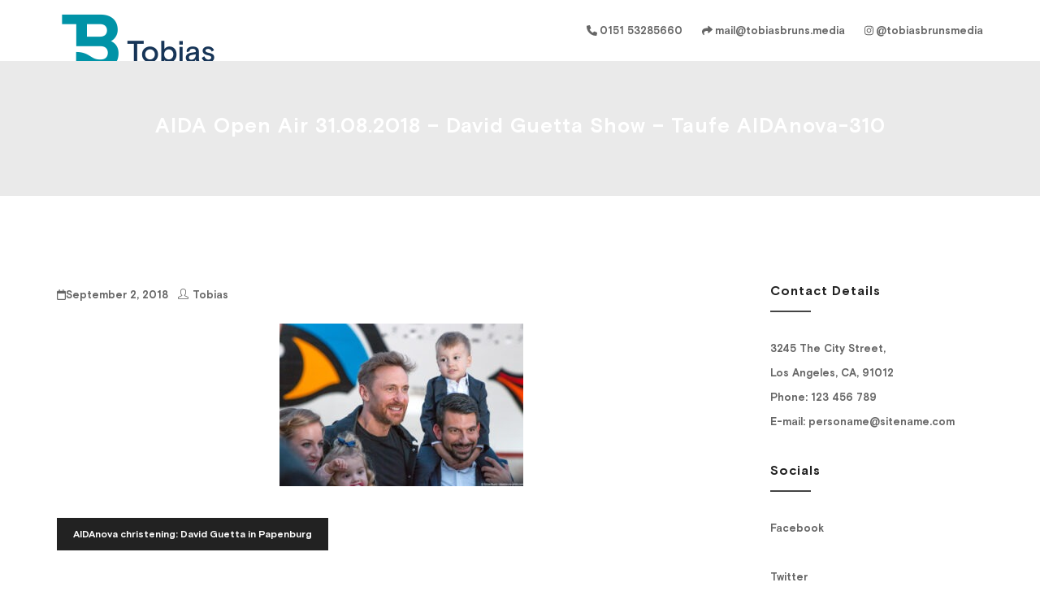

--- FILE ---
content_type: text/html; charset=UTF-8
request_url: https://tobiasbruns.media/aidanova-christening-david-guetta-in-papenburg/aida-open-air-31-08-2018-david-guetta-show-taufe-aidanova-310/
body_size: 37257
content:

<!DOCTYPE html>

<html lang="de" class="no-js no-svg">

<head>

    <meta charset="UTF-8">

    <meta name="viewport" content="width=device-width, initial-scale=1">

    <link rel="profile" href="http://gmpg.org/xfn/11">

    <meta name='robots' content='index, follow, max-image-preview:large, max-snippet:-1, max-video-preview:-1' />
	<style>img:is([sizes="auto" i], [sizes^="auto," i]) { contain-intrinsic-size: 3000px 1500px }</style>
	
	<!-- This site is optimized with the Yoast SEO plugin v26.3 - https://yoast.com/wordpress/plugins/seo/ -->
	<title>AIDA Open Air 31.08.2018 - David Guetta Show - Taufe AIDAnova-310 - TOBIAS BRUNS - Fotografie, Videoproduktion, Medienagentur aus Emden</title>
	<link rel="canonical" href="https://tobiasbruns.media/aidanova-christening-david-guetta-in-papenburg/aida-open-air-31-08-2018-david-guetta-show-taufe-aidanova-310/" />
	<meta property="og:locale" content="de_DE" />
	<meta property="og:type" content="article" />
	<meta property="og:title" content="AIDA Open Air 31.08.2018 - David Guetta Show - Taufe AIDAnova-310 - TOBIAS BRUNS - Fotografie, Videoproduktion, Medienagentur aus Emden" />
	<meta property="og:url" content="https://tobiasbruns.media/aidanova-christening-david-guetta-in-papenburg/aida-open-air-31-08-2018-david-guetta-show-taufe-aidanova-310/" />
	<meta property="og:site_name" content="TOBIAS BRUNS - Fotografie, Videoproduktion, Medienagentur aus Emden" />
	<meta property="og:image" content="https://tobiasbruns.media/aidanova-christening-david-guetta-in-papenburg/aida-open-air-31-08-2018-david-guetta-show-taufe-aidanova-310" />
	<meta property="og:image:width" content="1017" />
	<meta property="og:image:height" content="678" />
	<meta property="og:image:type" content="image/jpeg" />
	<meta name="twitter:card" content="summary_large_image" />
	<meta name="twitter:site" content="@TobiasBruns_emd" />
	<script type="application/ld+json" class="yoast-schema-graph">{"@context":"https://schema.org","@graph":[{"@type":"WebPage","@id":"https://tobiasbruns.media/aidanova-christening-david-guetta-in-papenburg/aida-open-air-31-08-2018-david-guetta-show-taufe-aidanova-310/","url":"https://tobiasbruns.media/aidanova-christening-david-guetta-in-papenburg/aida-open-air-31-08-2018-david-guetta-show-taufe-aidanova-310/","name":"AIDA Open Air 31.08.2018 - David Guetta Show - Taufe AIDAnova-310 - TOBIAS BRUNS - Fotografie, Videoproduktion, Medienagentur aus Emden","isPartOf":{"@id":"https://tobiasbruns.media/#website"},"primaryImageOfPage":{"@id":"https://tobiasbruns.media/aidanova-christening-david-guetta-in-papenburg/aida-open-air-31-08-2018-david-guetta-show-taufe-aidanova-310/#primaryimage"},"image":{"@id":"https://tobiasbruns.media/aidanova-christening-david-guetta-in-papenburg/aida-open-air-31-08-2018-david-guetta-show-taufe-aidanova-310/#primaryimage"},"thumbnailUrl":"https://tobiasbruns.media/wp-content/uploads/2018/09/AIDA-Open-Air-31.08.2018-David-Guetta-Show-Taufe-AIDAnova-310.jpg","datePublished":"2018-09-02T16:03:52+00:00","breadcrumb":{"@id":"https://tobiasbruns.media/aidanova-christening-david-guetta-in-papenburg/aida-open-air-31-08-2018-david-guetta-show-taufe-aidanova-310/#breadcrumb"},"inLanguage":"de","potentialAction":[{"@type":"ReadAction","target":["https://tobiasbruns.media/aidanova-christening-david-guetta-in-papenburg/aida-open-air-31-08-2018-david-guetta-show-taufe-aidanova-310/"]}]},{"@type":"ImageObject","inLanguage":"de","@id":"https://tobiasbruns.media/aidanova-christening-david-guetta-in-papenburg/aida-open-air-31-08-2018-david-guetta-show-taufe-aidanova-310/#primaryimage","url":"https://tobiasbruns.media/wp-content/uploads/2018/09/AIDA-Open-Air-31.08.2018-David-Guetta-Show-Taufe-AIDAnova-310.jpg","contentUrl":"https://tobiasbruns.media/wp-content/uploads/2018/09/AIDA-Open-Air-31.08.2018-David-Guetta-Show-Taufe-AIDAnova-310.jpg","width":1017,"height":678},{"@type":"BreadcrumbList","@id":"https://tobiasbruns.media/aidanova-christening-david-guetta-in-papenburg/aida-open-air-31-08-2018-david-guetta-show-taufe-aidanova-310/#breadcrumb","itemListElement":[{"@type":"ListItem","position":1,"name":"Startseite","item":"https://tobiasbruns.media/"},{"@type":"ListItem","position":2,"name":"AIDAnova christening: David Guetta in Papenburg","item":"https://tobiasbruns.media/aidanova-christening-david-guetta-in-papenburg/"},{"@type":"ListItem","position":3,"name":"AIDA Open Air 31.08.2018 &#8211; David Guetta Show &#8211; Taufe AIDAnova-310"}]},{"@type":"WebSite","@id":"https://tobiasbruns.media/#website","url":"https://tobiasbruns.media/","name":"TOBIAS BRUNS - Fotografie, Videoproduktion, Medienagentur aus Emden","description":"MEDIA","publisher":{"@id":"https://tobiasbruns.media/#/schema/person/9d14c7a3fe56695c15a070295870e291"},"potentialAction":[{"@type":"SearchAction","target":{"@type":"EntryPoint","urlTemplate":"https://tobiasbruns.media/?s={search_term_string}"},"query-input":{"@type":"PropertyValueSpecification","valueRequired":true,"valueName":"search_term_string"}}],"inLanguage":"de"},{"@type":["Person","Organization"],"@id":"https://tobiasbruns.media/#/schema/person/9d14c7a3fe56695c15a070295870e291","name":"Tobias","image":{"@type":"ImageObject","inLanguage":"de","@id":"https://tobiasbruns.media/#/schema/person/image/","url":"https://tobiasbruns.media/wp-content/uploads/2021/01/cropped-TBM-250.png","contentUrl":"https://tobiasbruns.media/wp-content/uploads/2021/01/cropped-TBM-250.png","width":200,"height":160,"caption":"Tobias"},"logo":{"@id":"https://tobiasbruns.media/#/schema/person/image/"}}]}</script>
	<!-- / Yoast SEO plugin. -->


<link rel='dns-prefetch' href='//maxcdn.bootstrapcdn.com' />
<link rel='dns-prefetch' href='//fonts.googleapis.com' />
<link rel="alternate" type="application/rss+xml" title="TOBIAS BRUNS -  Fotografie, Videoproduktion, Medienagentur aus Emden &raquo; Feed" href="https://tobiasbruns.media/feed/" />
<link rel="alternate" type="application/rss+xml" title="TOBIAS BRUNS -  Fotografie, Videoproduktion, Medienagentur aus Emden &raquo; Kommentar-Feed" href="https://tobiasbruns.media/comments/feed/" />
            <style id="filterable-portfolio-inline-style">
                :root {
                    --portfolio-primary: #4cc1be;
                    --portfolio-on-primary: #000;
                }
            </style>
			<script type="text/javascript">
/* <![CDATA[ */
window._wpemojiSettings = {"baseUrl":"https:\/\/s.w.org\/images\/core\/emoji\/16.0.1\/72x72\/","ext":".png","svgUrl":"https:\/\/s.w.org\/images\/core\/emoji\/16.0.1\/svg\/","svgExt":".svg","source":{"concatemoji":"https:\/\/tobiasbruns.media\/wp-includes\/js\/wp-emoji-release.min.js?ver=6.8.3"}};
/*! This file is auto-generated */
!function(s,n){var o,i,e;function c(e){try{var t={supportTests:e,timestamp:(new Date).valueOf()};sessionStorage.setItem(o,JSON.stringify(t))}catch(e){}}function p(e,t,n){e.clearRect(0,0,e.canvas.width,e.canvas.height),e.fillText(t,0,0);var t=new Uint32Array(e.getImageData(0,0,e.canvas.width,e.canvas.height).data),a=(e.clearRect(0,0,e.canvas.width,e.canvas.height),e.fillText(n,0,0),new Uint32Array(e.getImageData(0,0,e.canvas.width,e.canvas.height).data));return t.every(function(e,t){return e===a[t]})}function u(e,t){e.clearRect(0,0,e.canvas.width,e.canvas.height),e.fillText(t,0,0);for(var n=e.getImageData(16,16,1,1),a=0;a<n.data.length;a++)if(0!==n.data[a])return!1;return!0}function f(e,t,n,a){switch(t){case"flag":return n(e,"\ud83c\udff3\ufe0f\u200d\u26a7\ufe0f","\ud83c\udff3\ufe0f\u200b\u26a7\ufe0f")?!1:!n(e,"\ud83c\udde8\ud83c\uddf6","\ud83c\udde8\u200b\ud83c\uddf6")&&!n(e,"\ud83c\udff4\udb40\udc67\udb40\udc62\udb40\udc65\udb40\udc6e\udb40\udc67\udb40\udc7f","\ud83c\udff4\u200b\udb40\udc67\u200b\udb40\udc62\u200b\udb40\udc65\u200b\udb40\udc6e\u200b\udb40\udc67\u200b\udb40\udc7f");case"emoji":return!a(e,"\ud83e\udedf")}return!1}function g(e,t,n,a){var r="undefined"!=typeof WorkerGlobalScope&&self instanceof WorkerGlobalScope?new OffscreenCanvas(300,150):s.createElement("canvas"),o=r.getContext("2d",{willReadFrequently:!0}),i=(o.textBaseline="top",o.font="600 32px Arial",{});return e.forEach(function(e){i[e]=t(o,e,n,a)}),i}function t(e){var t=s.createElement("script");t.src=e,t.defer=!0,s.head.appendChild(t)}"undefined"!=typeof Promise&&(o="wpEmojiSettingsSupports",i=["flag","emoji"],n.supports={everything:!0,everythingExceptFlag:!0},e=new Promise(function(e){s.addEventListener("DOMContentLoaded",e,{once:!0})}),new Promise(function(t){var n=function(){try{var e=JSON.parse(sessionStorage.getItem(o));if("object"==typeof e&&"number"==typeof e.timestamp&&(new Date).valueOf()<e.timestamp+604800&&"object"==typeof e.supportTests)return e.supportTests}catch(e){}return null}();if(!n){if("undefined"!=typeof Worker&&"undefined"!=typeof OffscreenCanvas&&"undefined"!=typeof URL&&URL.createObjectURL&&"undefined"!=typeof Blob)try{var e="postMessage("+g.toString()+"("+[JSON.stringify(i),f.toString(),p.toString(),u.toString()].join(",")+"));",a=new Blob([e],{type:"text/javascript"}),r=new Worker(URL.createObjectURL(a),{name:"wpTestEmojiSupports"});return void(r.onmessage=function(e){c(n=e.data),r.terminate(),t(n)})}catch(e){}c(n=g(i,f,p,u))}t(n)}).then(function(e){for(var t in e)n.supports[t]=e[t],n.supports.everything=n.supports.everything&&n.supports[t],"flag"!==t&&(n.supports.everythingExceptFlag=n.supports.everythingExceptFlag&&n.supports[t]);n.supports.everythingExceptFlag=n.supports.everythingExceptFlag&&!n.supports.flag,n.DOMReady=!1,n.readyCallback=function(){n.DOMReady=!0}}).then(function(){return e}).then(function(){var e;n.supports.everything||(n.readyCallback(),(e=n.source||{}).concatemoji?t(e.concatemoji):e.wpemoji&&e.twemoji&&(t(e.twemoji),t(e.wpemoji)))}))}((window,document),window._wpemojiSettings);
/* ]]> */
</script>
<style id='wp-emoji-styles-inline-css' type='text/css'>

	img.wp-smiley, img.emoji {
		display: inline !important;
		border: none !important;
		box-shadow: none !important;
		height: 1em !important;
		width: 1em !important;
		margin: 0 0.07em !important;
		vertical-align: -0.1em !important;
		background: none !important;
		padding: 0 !important;
	}
</style>
<link rel='stylesheet' id='wp-block-library-css' href='https://tobiasbruns.media/wp-includes/css/dist/block-library/style.min.css?ver=6.8.3' type='text/css' media='all' />
<style id='classic-theme-styles-inline-css' type='text/css'>
/*! This file is auto-generated */
.wp-block-button__link{color:#fff;background-color:#32373c;border-radius:9999px;box-shadow:none;text-decoration:none;padding:calc(.667em + 2px) calc(1.333em + 2px);font-size:1.125em}.wp-block-file__button{background:#32373c;color:#fff;text-decoration:none}
</style>
<link rel='stylesheet' id='filterable-portfolio-css' href='https://tobiasbruns.media/wp-content/plugins/filterable-portfolio/assets/css/frontend.css?ver=1.6.5' type='text/css' media='all' />
<style id='global-styles-inline-css' type='text/css'>
:root{--wp--preset--aspect-ratio--square: 1;--wp--preset--aspect-ratio--4-3: 4/3;--wp--preset--aspect-ratio--3-4: 3/4;--wp--preset--aspect-ratio--3-2: 3/2;--wp--preset--aspect-ratio--2-3: 2/3;--wp--preset--aspect-ratio--16-9: 16/9;--wp--preset--aspect-ratio--9-16: 9/16;--wp--preset--color--black: #000000;--wp--preset--color--cyan-bluish-gray: #abb8c3;--wp--preset--color--white: #ffffff;--wp--preset--color--pale-pink: #f78da7;--wp--preset--color--vivid-red: #cf2e2e;--wp--preset--color--luminous-vivid-orange: #ff6900;--wp--preset--color--luminous-vivid-amber: #fcb900;--wp--preset--color--light-green-cyan: #7bdcb5;--wp--preset--color--vivid-green-cyan: #00d084;--wp--preset--color--pale-cyan-blue: #8ed1fc;--wp--preset--color--vivid-cyan-blue: #0693e3;--wp--preset--color--vivid-purple: #9b51e0;--wp--preset--gradient--vivid-cyan-blue-to-vivid-purple: linear-gradient(135deg,rgba(6,147,227,1) 0%,rgb(155,81,224) 100%);--wp--preset--gradient--light-green-cyan-to-vivid-green-cyan: linear-gradient(135deg,rgb(122,220,180) 0%,rgb(0,208,130) 100%);--wp--preset--gradient--luminous-vivid-amber-to-luminous-vivid-orange: linear-gradient(135deg,rgba(252,185,0,1) 0%,rgba(255,105,0,1) 100%);--wp--preset--gradient--luminous-vivid-orange-to-vivid-red: linear-gradient(135deg,rgba(255,105,0,1) 0%,rgb(207,46,46) 100%);--wp--preset--gradient--very-light-gray-to-cyan-bluish-gray: linear-gradient(135deg,rgb(238,238,238) 0%,rgb(169,184,195) 100%);--wp--preset--gradient--cool-to-warm-spectrum: linear-gradient(135deg,rgb(74,234,220) 0%,rgb(151,120,209) 20%,rgb(207,42,186) 40%,rgb(238,44,130) 60%,rgb(251,105,98) 80%,rgb(254,248,76) 100%);--wp--preset--gradient--blush-light-purple: linear-gradient(135deg,rgb(255,206,236) 0%,rgb(152,150,240) 100%);--wp--preset--gradient--blush-bordeaux: linear-gradient(135deg,rgb(254,205,165) 0%,rgb(254,45,45) 50%,rgb(107,0,62) 100%);--wp--preset--gradient--luminous-dusk: linear-gradient(135deg,rgb(255,203,112) 0%,rgb(199,81,192) 50%,rgb(65,88,208) 100%);--wp--preset--gradient--pale-ocean: linear-gradient(135deg,rgb(255,245,203) 0%,rgb(182,227,212) 50%,rgb(51,167,181) 100%);--wp--preset--gradient--electric-grass: linear-gradient(135deg,rgb(202,248,128) 0%,rgb(113,206,126) 100%);--wp--preset--gradient--midnight: linear-gradient(135deg,rgb(2,3,129) 0%,rgb(40,116,252) 100%);--wp--preset--font-size--small: 13px;--wp--preset--font-size--medium: 20px;--wp--preset--font-size--large: 36px;--wp--preset--font-size--x-large: 42px;--wp--preset--spacing--20: 0.44rem;--wp--preset--spacing--30: 0.67rem;--wp--preset--spacing--40: 1rem;--wp--preset--spacing--50: 1.5rem;--wp--preset--spacing--60: 2.25rem;--wp--preset--spacing--70: 3.38rem;--wp--preset--spacing--80: 5.06rem;--wp--preset--shadow--natural: 6px 6px 9px rgba(0, 0, 0, 0.2);--wp--preset--shadow--deep: 12px 12px 50px rgba(0, 0, 0, 0.4);--wp--preset--shadow--sharp: 6px 6px 0px rgba(0, 0, 0, 0.2);--wp--preset--shadow--outlined: 6px 6px 0px -3px rgba(255, 255, 255, 1), 6px 6px rgba(0, 0, 0, 1);--wp--preset--shadow--crisp: 6px 6px 0px rgba(0, 0, 0, 1);}:where(.is-layout-flex){gap: 0.5em;}:where(.is-layout-grid){gap: 0.5em;}body .is-layout-flex{display: flex;}.is-layout-flex{flex-wrap: wrap;align-items: center;}.is-layout-flex > :is(*, div){margin: 0;}body .is-layout-grid{display: grid;}.is-layout-grid > :is(*, div){margin: 0;}:where(.wp-block-columns.is-layout-flex){gap: 2em;}:where(.wp-block-columns.is-layout-grid){gap: 2em;}:where(.wp-block-post-template.is-layout-flex){gap: 1.25em;}:where(.wp-block-post-template.is-layout-grid){gap: 1.25em;}.has-black-color{color: var(--wp--preset--color--black) !important;}.has-cyan-bluish-gray-color{color: var(--wp--preset--color--cyan-bluish-gray) !important;}.has-white-color{color: var(--wp--preset--color--white) !important;}.has-pale-pink-color{color: var(--wp--preset--color--pale-pink) !important;}.has-vivid-red-color{color: var(--wp--preset--color--vivid-red) !important;}.has-luminous-vivid-orange-color{color: var(--wp--preset--color--luminous-vivid-orange) !important;}.has-luminous-vivid-amber-color{color: var(--wp--preset--color--luminous-vivid-amber) !important;}.has-light-green-cyan-color{color: var(--wp--preset--color--light-green-cyan) !important;}.has-vivid-green-cyan-color{color: var(--wp--preset--color--vivid-green-cyan) !important;}.has-pale-cyan-blue-color{color: var(--wp--preset--color--pale-cyan-blue) !important;}.has-vivid-cyan-blue-color{color: var(--wp--preset--color--vivid-cyan-blue) !important;}.has-vivid-purple-color{color: var(--wp--preset--color--vivid-purple) !important;}.has-black-background-color{background-color: var(--wp--preset--color--black) !important;}.has-cyan-bluish-gray-background-color{background-color: var(--wp--preset--color--cyan-bluish-gray) !important;}.has-white-background-color{background-color: var(--wp--preset--color--white) !important;}.has-pale-pink-background-color{background-color: var(--wp--preset--color--pale-pink) !important;}.has-vivid-red-background-color{background-color: var(--wp--preset--color--vivid-red) !important;}.has-luminous-vivid-orange-background-color{background-color: var(--wp--preset--color--luminous-vivid-orange) !important;}.has-luminous-vivid-amber-background-color{background-color: var(--wp--preset--color--luminous-vivid-amber) !important;}.has-light-green-cyan-background-color{background-color: var(--wp--preset--color--light-green-cyan) !important;}.has-vivid-green-cyan-background-color{background-color: var(--wp--preset--color--vivid-green-cyan) !important;}.has-pale-cyan-blue-background-color{background-color: var(--wp--preset--color--pale-cyan-blue) !important;}.has-vivid-cyan-blue-background-color{background-color: var(--wp--preset--color--vivid-cyan-blue) !important;}.has-vivid-purple-background-color{background-color: var(--wp--preset--color--vivid-purple) !important;}.has-black-border-color{border-color: var(--wp--preset--color--black) !important;}.has-cyan-bluish-gray-border-color{border-color: var(--wp--preset--color--cyan-bluish-gray) !important;}.has-white-border-color{border-color: var(--wp--preset--color--white) !important;}.has-pale-pink-border-color{border-color: var(--wp--preset--color--pale-pink) !important;}.has-vivid-red-border-color{border-color: var(--wp--preset--color--vivid-red) !important;}.has-luminous-vivid-orange-border-color{border-color: var(--wp--preset--color--luminous-vivid-orange) !important;}.has-luminous-vivid-amber-border-color{border-color: var(--wp--preset--color--luminous-vivid-amber) !important;}.has-light-green-cyan-border-color{border-color: var(--wp--preset--color--light-green-cyan) !important;}.has-vivid-green-cyan-border-color{border-color: var(--wp--preset--color--vivid-green-cyan) !important;}.has-pale-cyan-blue-border-color{border-color: var(--wp--preset--color--pale-cyan-blue) !important;}.has-vivid-cyan-blue-border-color{border-color: var(--wp--preset--color--vivid-cyan-blue) !important;}.has-vivid-purple-border-color{border-color: var(--wp--preset--color--vivid-purple) !important;}.has-vivid-cyan-blue-to-vivid-purple-gradient-background{background: var(--wp--preset--gradient--vivid-cyan-blue-to-vivid-purple) !important;}.has-light-green-cyan-to-vivid-green-cyan-gradient-background{background: var(--wp--preset--gradient--light-green-cyan-to-vivid-green-cyan) !important;}.has-luminous-vivid-amber-to-luminous-vivid-orange-gradient-background{background: var(--wp--preset--gradient--luminous-vivid-amber-to-luminous-vivid-orange) !important;}.has-luminous-vivid-orange-to-vivid-red-gradient-background{background: var(--wp--preset--gradient--luminous-vivid-orange-to-vivid-red) !important;}.has-very-light-gray-to-cyan-bluish-gray-gradient-background{background: var(--wp--preset--gradient--very-light-gray-to-cyan-bluish-gray) !important;}.has-cool-to-warm-spectrum-gradient-background{background: var(--wp--preset--gradient--cool-to-warm-spectrum) !important;}.has-blush-light-purple-gradient-background{background: var(--wp--preset--gradient--blush-light-purple) !important;}.has-blush-bordeaux-gradient-background{background: var(--wp--preset--gradient--blush-bordeaux) !important;}.has-luminous-dusk-gradient-background{background: var(--wp--preset--gradient--luminous-dusk) !important;}.has-pale-ocean-gradient-background{background: var(--wp--preset--gradient--pale-ocean) !important;}.has-electric-grass-gradient-background{background: var(--wp--preset--gradient--electric-grass) !important;}.has-midnight-gradient-background{background: var(--wp--preset--gradient--midnight) !important;}.has-small-font-size{font-size: var(--wp--preset--font-size--small) !important;}.has-medium-font-size{font-size: var(--wp--preset--font-size--medium) !important;}.has-large-font-size{font-size: var(--wp--preset--font-size--large) !important;}.has-x-large-font-size{font-size: var(--wp--preset--font-size--x-large) !important;}
:where(.wp-block-post-template.is-layout-flex){gap: 1.25em;}:where(.wp-block-post-template.is-layout-grid){gap: 1.25em;}
:where(.wp-block-columns.is-layout-flex){gap: 2em;}:where(.wp-block-columns.is-layout-grid){gap: 2em;}
:root :where(.wp-block-pullquote){font-size: 1.5em;line-height: 1.6;}
</style>
<link rel='stylesheet' id='raratheme-companion-css' href='https://tobiasbruns.media/wp-content/plugins/raratheme-companion/public/css/raratheme-companion-public.min.css?ver=1.4.3' type='text/css' media='all' />
<link rel='stylesheet' id='dashicons-css' href='https://tobiasbruns.media/wp-includes/css/dashicons.min.css?ver=6.8.3' type='text/css' media='all' />
<link rel='stylesheet' id='obfx-module-pub-css-menu-icons-0-css' href='https://maxcdn.bootstrapcdn.com/font-awesome/4.7.0/css/font-awesome.min.css?ver=3.0.3' type='text/css' media='all' />
<link rel='stylesheet' id='obfx-module-pub-css-menu-icons-1-css' href='https://tobiasbruns.media/wp-content/plugins/themeisle-companion/obfx_modules/menu-icons/css/public.css?ver=3.0.3' type='text/css' media='all' />
<link rel='stylesheet' id='uaf_client_css-css' href='https://tobiasbruns.media/wp-content/uploads/useanyfont/uaf.css?ver=1762509745' type='text/css' media='all' />
<link rel='stylesheet' id='minimal-portfolio-google-fonts-css' href='//fonts.googleapis.com/css?family=Poppins%3A300%2C400%2C500%2C600%2C700%2C800%2C900%7CRoboto%3A300%2C400%2C500%2C700%2C900&#038;subset=latin%2Clatin-ext' type='text/css' media='all' />
<link rel='stylesheet' id='bootstrap-css' href='https://tobiasbruns.media/wp-content/themes/minimal-portfolio/assets/css/bootstrap.css?ver=6.8.3' type='text/css' media='all' />
<link rel='stylesheet' id='fontawesome-css' href='https://tobiasbruns.media/wp-content/themes/minimal-portfolio/assets/css/font-awesome.css?ver=6.8.3' type='text/css' media='all' />
<link rel='stylesheet' id='simple-line-icons-css' href='https://tobiasbruns.media/wp-content/themes/minimal-portfolio/assets/css/simple-line-icons.css?ver=6.8.3' type='text/css' media='all' />
<link rel='stylesheet' id='owlcarousel-css' href='https://tobiasbruns.media/wp-content/themes/minimal-portfolio/assets/css/owl-carousel.css?ver=6.8.3' type='text/css' media='all' />
<link rel='stylesheet' id='minimal-portfolio-style-css' href='https://tobiasbruns.media/wp-content/themes/minimal-portfolio/style.css?ver=1.0' type='text/css' media='all' />
<script type="text/javascript" src="https://tobiasbruns.media/wp-includes/js/jquery/jquery.min.js?ver=3.7.1" id="jquery-core-js"></script>
<script type="text/javascript" src="https://tobiasbruns.media/wp-includes/js/jquery/jquery-migrate.min.js?ver=3.4.1" id="jquery-migrate-js"></script>
<link rel="https://api.w.org/" href="https://tobiasbruns.media/wp-json/" /><link rel="alternate" title="JSON" type="application/json" href="https://tobiasbruns.media/wp-json/wp/v2/media/2686" /><link rel="EditURI" type="application/rsd+xml" title="RSD" href="https://tobiasbruns.media/xmlrpc.php?rsd" />
<meta name="generator" content="WordPress 6.8.3" />
<link rel='shortlink' href='https://tobiasbruns.media/?p=2686' />
<link rel="alternate" title="oEmbed (JSON)" type="application/json+oembed" href="https://tobiasbruns.media/wp-json/oembed/1.0/embed?url=https%3A%2F%2Ftobiasbruns.media%2Faidanova-christening-david-guetta-in-papenburg%2Faida-open-air-31-08-2018-david-guetta-show-taufe-aidanova-310%2F" />
<link rel="alternate" title="oEmbed (XML)" type="text/xml+oembed" href="https://tobiasbruns.media/wp-json/oembed/1.0/embed?url=https%3A%2F%2Ftobiasbruns.media%2Faidanova-christening-david-guetta-in-papenburg%2Faida-open-air-31-08-2018-david-guetta-show-taufe-aidanova-310%2F&#038;format=xml" />
<!-- Enter your scripts here -->		<style type="text/css">					.site-title,			.site-description {				position: absolute;				clip: rect(1px, 1px, 1px, 1px);			}				</style>		<link rel="icon" href="https://tobiasbruns.media/wp-content/uploads/2024/01/cropped-tobias-bruns-media-32x32.png" sizes="32x32" />
<link rel="icon" href="https://tobiasbruns.media/wp-content/uploads/2024/01/cropped-tobias-bruns-media-192x192.png" sizes="192x192" />
<link rel="apple-touch-icon" href="https://tobiasbruns.media/wp-content/uploads/2024/01/cropped-tobias-bruns-media-180x180.png" />
<meta name="msapplication-TileImage" content="https://tobiasbruns.media/wp-content/uploads/2024/01/cropped-tobias-bruns-media-270x270.png" />

</head>



<body class="attachment wp-singular attachment-template-default single single-attachment postid-2686 attachmentid-2686 attachment-jpeg wp-custom-logo wp-theme-minimal-portfolio">
	

<div id="page" class="site">

 

	<header id="masthead" class="site-header">

		<div class="header-menu ">

			<div class="container">

				<div class="row">

					<div class="col-md-12">

						
<ul class="site-branding navbar-items nav pull-left">
	<li class="nav-item">
		<a href="https://tobiasbruns.media/" class="custom-logo-link" rel="home"><img width="200" height="160" src="https://tobiasbruns.media/wp-content/uploads/2021/01/cropped-TBM-250.png" class="custom-logo" alt="TOBIAS BRUNS &#8211;  Fotografie, Videoproduktion, Medienagentur aus Emden" decoding="async" /></a>
		<div class="branding-inner-wrap">
			<a href="https://tobiasbruns.media/" rel="home" class="site-title">TOBIAS BRUNS &#8211;  Fotografie, Videoproduktion, Medienagentur aus Emden</a>
			<p class="site-description">MEDIA</p>
		</div>
	</li>
</ul><!-- .site-branding -->

						
							<ul class="navbar-items nav pull-right navigation-section">

								<div class="mobile-menu-wrapper">

									<span class="mobile-menu-icon"><i class="icon-menu"></i></span>

								</div>

								<li id="site-navigation" class="main-navigation nav-item" role="navigation">

									<div class="menu-default-top-menu-container"><ul id="primary-menu" class="main-menu nav"><li id="menu-item-2213" class="menu-item menu-item-type-custom menu-item-object-custom menu-item-2213"><a href="tel:+49-151-532-85660"><i class="obfx-menu-icon fa fa-phone"></i>0151 53285660</a></li>
<li id="menu-item-2214" class="menu-item menu-item-type-custom menu-item-object-custom menu-item-2214"><a href="mailto:mail@tobiasbruns.media"><i class="obfx-menu-icon fa fa-mail-forward"></i>mail@tobiasbruns.media</a></li>
<li id="menu-item-3237" class="menu-item menu-item-type-custom menu-item-object-custom menu-item-3237"><a href="https://www.instagram.com/tobiasbrunsmedia/"><i class="obfx-menu-icon fa fa-instagram"></i>@tobiasbrunsmedia</a></li>
</ul></div>
								</li>

							</ul><!-- .navigation-section -->

						
					</div>

				</div>

			</div>

		</div>

	</header><!-- #masthead -->

	
			
				<section class="page-header jumbotron "  >

				
					<div class="container">

						<div class="row">

							<div class="col-md-12">

								<div class="title-wrap">

									
											<h2 class="page-title">AIDA Open Air 31.08.2018 &#8211; David Guetta Show &#8211; Taufe AIDAnova-310</h2>

				

										
								</div>

							</div>

						</div>

					</div>

				</section>

			


<div id="content" class="site-content">
	<div class="container">
		<div class="row">
			<div class="col-lg-9">
				<div id="primary" class="content-area">
					<main id="main" class="site-main">
				
							<article id="post-2686" class="post-2686 attachment type-attachment status-inherit hentry">	<div class="post-inner-wrapper">						<ul class="post-meta">								<li class="post-date list-inline-item">					<i class="fa fa-calendar-o" aria-hidden="true"></i><a href="https://tobiasbruns.media/2018/09/02/" class="post-date">September 2, 2018</a>			</li>									<li class="post-author list-inline-item">				<a href="https://tobiasbruns.media/author/tobias/"><div class="avatar-wrap"><i class="icon-user"></i></div><span class="author-name">Tobias</span></a>			</li>										<li class="post-categories list-inline-item">							</li>									</ul>				<div class="entry-content">			<p class="attachment"><a href='https://tobiasbruns.media/wp-content/uploads/2018/09/AIDA-Open-Air-31.08.2018-David-Guetta-Show-Taufe-AIDAnova-310.jpg'><img fetchpriority="high" decoding="async" width="300" height="200" src="[data-uri]" data-lazy-type="image" data-lazy-src="https://tobiasbruns.media/wp-content/uploads/2018/09/AIDA-Open-Air-31.08.2018-David-Guetta-Show-Taufe-AIDAnova-310-300x200.jpg" class="lazy lazy-hidden attachment-medium size-medium" alt="" data-lazy-srcset="https://tobiasbruns.media/wp-content/uploads/2018/09/AIDA-Open-Air-31.08.2018-David-Guetta-Show-Taufe-AIDAnova-310-300x200.jpg 300w, https://tobiasbruns.media/wp-content/uploads/2018/09/AIDA-Open-Air-31.08.2018-David-Guetta-Show-Taufe-AIDAnova-310-768x512.jpg 768w, https://tobiasbruns.media/wp-content/uploads/2018/09/AIDA-Open-Air-31.08.2018-David-Guetta-Show-Taufe-AIDAnova-310.jpg 1017w" data-lazy-sizes="(max-width: 300px) 100vw, 300px" /><noscript><img fetchpriority="high" decoding="async" width="300" height="200" src="https://tobiasbruns.media/wp-content/uploads/2018/09/AIDA-Open-Air-31.08.2018-David-Guetta-Show-Taufe-AIDAnova-310-300x200.jpg" class="attachment-medium size-medium" alt="" srcset="https://tobiasbruns.media/wp-content/uploads/2018/09/AIDA-Open-Air-31.08.2018-David-Guetta-Show-Taufe-AIDAnova-310-300x200.jpg 300w, https://tobiasbruns.media/wp-content/uploads/2018/09/AIDA-Open-Air-31.08.2018-David-Guetta-Show-Taufe-AIDAnova-310-768x512.jpg 768w, https://tobiasbruns.media/wp-content/uploads/2018/09/AIDA-Open-Air-31.08.2018-David-Guetta-Show-Taufe-AIDAnova-310.jpg 1017w" sizes="(max-width: 300px) 100vw, 300px" /></noscript></a></p>
		</div><!-- .entry-content -->		<div class="post-bottom-meta clearfix">																					</div>
	</div></article>
	<nav class="navigation post-navigation" aria-label="Beiträge">
		<h2 class="screen-reader-text">Beitrags-Navigation</h2>
		<div class="nav-links"><div class="nav-previous"><a href="https://tobiasbruns.media/aidanova-christening-david-guetta-in-papenburg/" rel="prev">AIDAnova christening: David Guetta in Papenburg</a></div></div>
	</nav>
				
					</main><!-- #main -->
				</div><!-- #primary -->
			</div>
			<div class="col-lg-3">
				

<aside id="secondary" class="sidebar-widget widget-area">
	<section id="text-4" class="widget widget_text"><h2 class="widget-title">Contact Details</h2>			<div class="textwidget">3245 The City Street,<br /> Los Angeles, CA, 91012<br />
Phone: 123 456 789<br />
E-mail: personame@sitename.com</div>
		</section><section id="nav_menu-1" class="widget widget_nav_menu"><h2 class="widget-title">Socials</h2><div class="menu-socials-top-menu-container"><ul id="menu-socials-top-menu" class="menu"><li id="menu-item-2215" class="menu-item menu-item-type-custom menu-item-object-custom menu-item-2215"><a href="http://www.facebook.com">Facebook</a></li>
<li id="menu-item-2216" class="menu-item menu-item-type-custom menu-item-object-custom menu-item-2216"><a href="http://www.twitter.com">Twitter</a></li>
<li id="menu-item-2217" class="menu-item menu-item-type-custom menu-item-object-custom menu-item-2217"><a href="http://www.google.com">Google</a></li>
<li id="menu-item-2218" class="menu-item menu-item-type-custom menu-item-object-custom menu-item-2218"><a href="http://www.linkedin.com">Linkedin</a></li>
<li id="menu-item-2219" class="menu-item menu-item-type-custom menu-item-object-custom menu-item-2219"><a href="http://www.instagram.com">Instagram</a></li>
<li id="menu-item-2220" class="menu-item menu-item-type-custom menu-item-object-custom menu-item-2220"><a href="http://www.pinterest.com">Pinterest</a></li>
<li id="menu-item-2221" class="menu-item menu-item-type-custom menu-item-object-custom menu-item-2221"><a href="http://www.youtube.com">Youtube</a></li>
</ul></div></section>
</aside><!-- #secondary -->

			</div>
		</div>
	</div>
</div>

	<footer id="colophon" class="site-footer">	

<div class="footer-top">
    <div class="container">
        <div class="row footer-wrap">
            
                <div class="col-lg-12 col-md-12 ">
                    <div class="footer-column footer-active-1" role="complementary" aria-label="Fußzeile">
                            
                        <section id="text-5" class="widget widget_text">			<div class="textwidget"><div><b>Tobias Bruns Media</b></div>
<div><strong>Am Delft 1</strong></div>
<div><strong>26721 Emden</strong></div>
<div><strong>mail@tobiasbruns.media</strong></div>
<div><strong>0151 53285660</strong></div>
<div></div>
<div></div>
<div></div>
<div>Mitglied in der Handwerkskammer Ostfriesland</div>
<div>Mitglied im Verband der Deutschen Foto-Journalisten</div>
<div>Bachelor of Arts &#8211; Betriebswirtschaft</div>
<div></div>
<div></div>
<p><a href="http://tobiasbruns.media/imprint/"><em>Impressum</em></a></p>
</div>
		</section>
                               
                    </div>
                 </div>
                 
        </div>
    </div>
</div>		 <div class="footer-bottom">			<div class="container">				<div class="row">					<div class="col-md-12">						<ul class="site-info">													<li class="social-links">								<ul class="links-wrap list-inline">																	<li class="facebook list-inline-item">										<a href="https://www.facebook.com/tobias.bruns.165">											<i class="fa fa-facebook" aria-hidden="true"></i>										</a>									</li>																																																		<li class="instagram list-inline-item">										<a href="https://www.instagram.com/tobiasbrunsmedia/">											<i class="fa fa-instagram" aria-hidden="true"></i>										</a>									</li>																	</ul>							</li>																					<li class="copyright">																                						<span>© Tobias Bruns Media 2025 -</span>         															<a href="https://abileweb.com/">Entworfen von Abileweb</a>							</li>													</ul>					</div>				</div>			</div>		</div>	</footer><!-- #colophon --></div><!-- #page -->	<a href="#page" class="back-to-top" id="back-to-top"><i class="icon-arrow-up"></i></a><script type="speculationrules">
{"prefetch":[{"source":"document","where":{"and":[{"href_matches":"\/*"},{"not":{"href_matches":["\/wp-*.php","\/wp-admin\/*","\/wp-content\/uploads\/*","\/wp-content\/*","\/wp-content\/plugins\/*","\/wp-content\/themes\/minimal-portfolio\/*","\/*\\?(.+)"]}},{"not":{"selector_matches":"a[rel~=\"nofollow\"]"}},{"not":{"selector_matches":".no-prefetch, .no-prefetch a"}}]},"eagerness":"conservative"}]}
</script>
<!-- Enter your scripts here --><script type="text/javascript" src="https://tobiasbruns.media/wp-includes/js/imagesloaded.min.js?ver=5.0.0" id="imagesloaded-js"></script>
<script type="text/javascript" src="https://tobiasbruns.media/wp-content/plugins/filterable-portfolio/assets/js/frontend.js?ver=1.6.5" id="filterable-portfolio-js"></script>
<script type="text/javascript" src="https://tobiasbruns.media/wp-content/plugins/raratheme-companion/public/js/isotope.pkgd.min.js?ver=3.0.5" id="isotope-pkgd-js"></script>
<script type="text/javascript" src="https://tobiasbruns.media/wp-includes/js/masonry.min.js?ver=4.2.2" id="masonry-js"></script>
<script type="text/javascript" src="https://tobiasbruns.media/wp-content/plugins/raratheme-companion/public/js/raratheme-companion-public.min.js?ver=1.4.3" id="raratheme-companion-js"></script>
<script type="text/javascript" src="https://tobiasbruns.media/wp-content/plugins/raratheme-companion/public/js/fontawesome/all.min.js?ver=6.1.1" id="all-js"></script>
<script type="text/javascript" src="https://tobiasbruns.media/wp-content/plugins/raratheme-companion/public/js/fontawesome/v4-shims.min.js?ver=6.1.1" id="v4-shims-js"></script>
<script type="text/javascript" src="https://tobiasbruns.media/wp-content/themes/minimal-portfolio/assets/js/bootstrap.js?ver=1.0" id="bootstrap-js"></script>
<script type="text/javascript" src="https://tobiasbruns.media/wp-content/themes/minimal-portfolio/assets/js/owl-carousel.js?ver=1.0" id="jquery-owlcarousel-js"></script>
<script type="text/javascript" src="https://tobiasbruns.media/wp-content/themes/minimal-portfolio/assets/js/navigation.js?ver=20151215" id="minimal-portfolio-navigation-js"></script>
<script type="text/javascript" src="https://tobiasbruns.media/wp-content/themes/minimal-portfolio/assets/js/skip-link-focus-fix.js?ver=20151215" id="minimal-portfolio-skip-link-focus-fix-js"></script>
<script type="text/javascript" src="https://tobiasbruns.media/wp-content/themes/minimal-portfolio/assets/js/ResizeSensor.js?ver=1.0" id="jquery-ResizeSensor-js"></script>
<script type="text/javascript" src="https://tobiasbruns.media/wp-content/themes/minimal-portfolio/assets/js/theia-sticky-sidebar.js?ver=1.0" id="jquery-theia-sticky-sidebar-js"></script>
<script type="text/javascript" src="https://tobiasbruns.media/wp-content/themes/minimal-portfolio/assets/js/jquery.sticky.js?ver=1.0" id="jquery-jquery-sticky-js"></script>
<script type="text/javascript" src="https://tobiasbruns.media/wp-content/themes/minimal-portfolio/assets/js/theme.js?ver=1.0" id="minimal-portfolio-theme-js"></script>
<script type="text/javascript" src="https://tobiasbruns.media/wp-content/plugins/bj-lazy-load/js/bj-lazy-load.min.js?ver=2" id="BJLL-js"></script>
</body></html><!-- Cache Enabler by KeyCDN @ Mon, 17 Nov 2025 04:24:22 GMT (https-index.html) -->

--- FILE ---
content_type: text/css
request_url: https://tobiasbruns.media/wp-content/uploads/useanyfont/uaf.css?ver=1762509745
body_size: 467
content:
				@font-face {
					font-family: 'bais-grotesque-pro';
					src: url('/wp-content/uploads/useanyfont/8572Bais-Grotesque-Pro.woff2') format('woff2'),
						url('/wp-content/uploads/useanyfont/8572Bais-Grotesque-Pro.woff') format('woff');
					  font-display: auto;
				}

				.bais-grotesque-pro{font-family: 'bais-grotesque-pro' !important;}

						h1, h2, h3, h4, h5, h6, .entry-title, body.single-post .entry-title, body.page .entry-title, body.category .entry-title, .widget-title, .site-title, .site-description, body, p, blockquote, li, a, strong, b, em{
					font-family: 'bais-grotesque-pro' !important;
				}
		